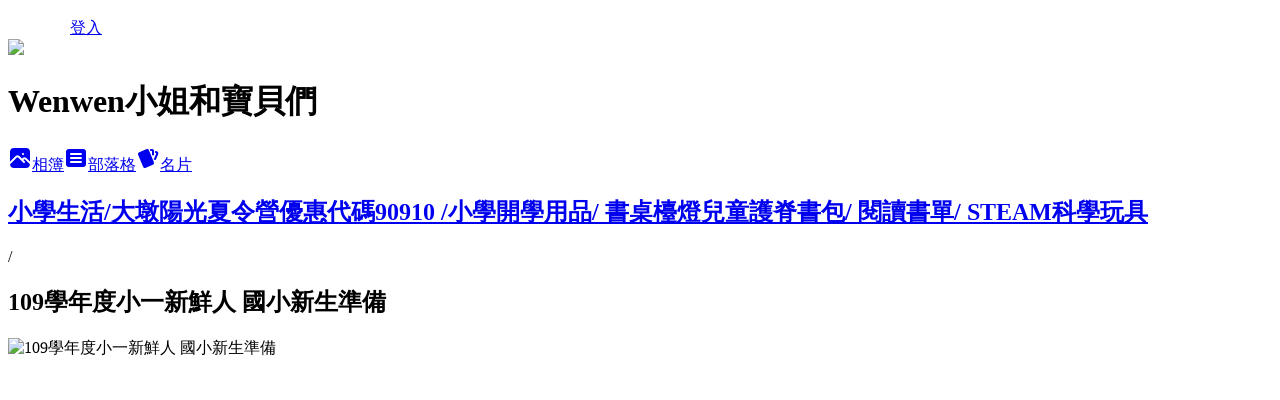

--- FILE ---
content_type: text/html; charset=utf-8
request_url: https://happymommy.pixnet.net/albums/118407437/photos/1332428072
body_size: 17479
content:
<!DOCTYPE html><html lang="zh-TW"><head><meta charSet="utf-8"/><meta name="viewport" content="width=device-width, initial-scale=1"/><link rel="preload" href="/logo_pixnet_ch.svg" as="image"/><link rel="preload" as="image" href="https://picsum.photos/seed/happymommy/1200/400"/><link rel="preload" href="https://pimg.1px.tw/happymommy/1596960627-4280606838-g.jpg" as="image"/><link rel="stylesheet" href="/main.css" data-precedence="base"/><link rel="preload" as="script" fetchPriority="low" href="https://static.1px.tw/blog-next/_next/static/chunks/94688e2baa9fea03.js"/><script src="https://static.1px.tw/blog-next/_next/static/chunks/41eaa5427c45ebcc.js" async=""></script><script src="https://static.1px.tw/blog-next/_next/static/chunks/e2c6231760bc85bd.js" async=""></script><script src="https://static.1px.tw/blog-next/_next/static/chunks/94bde6376cf279be.js" async=""></script><script src="https://static.1px.tw/blog-next/_next/static/chunks/426b9d9d938a9eb4.js" async=""></script><script src="https://static.1px.tw/blog-next/_next/static/chunks/turbopack-5021d21b4b170dda.js" async=""></script><script src="https://static.1px.tw/blog-next/_next/static/chunks/ff1a16fafef87110.js" async=""></script><script src="https://static.1px.tw/blog-next/_next/static/chunks/e308b2b9ce476a3e.js" async=""></script><script src="https://static.1px.tw/blog-next/_next/static/chunks/2bf79572a40338b7.js" async=""></script><script src="https://static.1px.tw/blog-next/_next/static/chunks/d3c6eed28c1dd8e2.js" async=""></script><script src="https://static.1px.tw/blog-next/_next/static/chunks/d4d39cfc2a072218.js" async=""></script><script src="https://static.1px.tw/blog-next/_next/static/chunks/6a5d72c05b9cd4ba.js" async=""></script><script src="https://static.1px.tw/blog-next/_next/static/chunks/8af6103cf1375f47.js" async=""></script><script src="https://static.1px.tw/blog-next/_next/static/chunks/60d08651d643cedc.js" async=""></script><script src="https://static.1px.tw/blog-next/_next/static/chunks/0c9bfd0a9436c835.js" async=""></script><script src="https://static.1px.tw/blog-next/_next/static/chunks/ed01c75076819ebd.js" async=""></script><script src="https://static.1px.tw/blog-next/_next/static/chunks/a4df8fc19a9a82e6.js" async=""></script><link rel="preload" href="https://pagead2.googlesyndication.com/pagead/js/adsbygoogle.js?client=ca-pub-7064629117391936" as="script" crossorigin=""/><title>109學年度小一新鮮人 國小新生準備 - 痞客邦</title><meta name="description" content="109學年度小一新鮮人 國小新生準備"/><meta name="google-adsense-platform-account" content="pub-2647689032095179"/><meta name="google-adsense-account" content="pub-7064629117391936"/><meta name="fb:app_id" content="101730233200171"/><link rel="canonical" href="https://happymommy.pixnet.net/blog/albums/118407437/photos/1332428072"/><meta property="og:title" content="109學年度小一新鮮人 國小新生準備 - 痞客邦"/><meta property="og:description" content="109學年度小一新鮮人 國小新生準備"/><meta property="og:url" content="https://happymommy.pixnet.net/blog/albums/118407437/photos/1332428072"/><meta property="og:image" content="https://pimg.1px.tw/happymommy/1596960627-4280606838-g.jpg"/><meta property="og:image:width" content="1200"/><meta property="og:image:height" content="630"/><meta property="og:image:alt" content="109學年度小一新鮮人 國小新生準備"/><meta property="og:type" content="article"/><meta name="twitter:card" content="summary_large_image"/><meta name="twitter:title" content="109學年度小一新鮮人 國小新生準備 - 痞客邦"/><meta name="twitter:description" content="109學年度小一新鮮人 國小新生準備"/><meta name="twitter:image" content="https://pimg.1px.tw/happymommy/1596960627-4280606838-g.jpg"/><link rel="icon" href="/favicon.ico?favicon.a62c60e0.ico" sizes="32x32" type="image/x-icon"/><script src="https://static.1px.tw/blog-next/_next/static/chunks/a6dad97d9634a72d.js" noModule=""></script></head><body><!--$--><!--/$--><!--$?--><template id="B:0"></template><!--/$--><script>requestAnimationFrame(function(){$RT=performance.now()});</script><script src="https://static.1px.tw/blog-next/_next/static/chunks/94688e2baa9fea03.js" id="_R_" async=""></script><div hidden id="S:0"><script id="pixnet-vars">
          window.PIXNET = {
            post_id: 0,
            name: "happymommy",
            user_id: 0,
            blog_id: "2597486",
            display_ads: true
          }; 
        </script><div class="relative min-h-screen"><nav class="fixed z-20 w-full bg-orange-500 text-white shadow-sm"><div id="pixnet-navbar-ad-blog_top"></div><div class="container mx-auto flex h-14 max-w-5xl items-center justify-between px-5"><a href="https://www.pixnet.net"><img src="/logo_pixnet_ch.svg" alt="PIXNET Logo"/></a><a href="/auth/authorize" class="!text-white">登入</a></div></nav><div class="container mx-auto max-w-5xl pt-[45px]"><div class="sm:px-4"><div class="bg-muted relative flex flex-col items-center justify-center gap-4 overflow-clip py-10 sm:mt-8 sm:rounded-sm"><img src="https://picsum.photos/seed/happymommy/1200/400" class="absolute inset-0 h-full w-full object-cover"/><div class="absolute inset-0 bg-black/40 backdrop-blur-sm"></div><div class="relative z-10 flex flex-col items-center justify-center gap-4 px-4"><span data-slot="avatar" class="relative flex shrink-0 overflow-hidden rounded-full size-24 shadow"><span data-slot="avatar-fallback" class="bg-muted flex size-full items-center justify-center rounded-full"></span></span><div class="text-center"><h1 class="mb-1 text-2xl font-bold text-white text-shadow-2xs">Wenwen小姐和寶貝們</h1></div><div class="flex items-center justify-center gap-3"><a href="/albums" data-slot="button" class="inline-flex items-center justify-center gap-2 whitespace-nowrap text-sm font-medium transition-all disabled:pointer-events-none disabled:opacity-50 [&amp;_svg]:pointer-events-none [&amp;_svg:not([class*=&#x27;size-&#x27;])]:size-4 shrink-0 [&amp;_svg]:shrink-0 outline-none focus-visible:border-ring focus-visible:ring-ring/50 focus-visible:ring-[3px] aria-invalid:ring-destructive/20 dark:aria-invalid:ring-destructive/40 aria-invalid:border-destructive bg-primary text-primary-foreground hover:bg-primary/90 h-9 px-4 py-2 has-[&gt;svg]:px-3 cursor-pointer rounded-full"><svg xmlns="http://www.w3.org/2000/svg" width="24" height="24" viewBox="0 0 24 24" fill="currentColor" stroke="none" class="tabler-icon tabler-icon-photo-filled "><path d="M8.813 11.612c.457 -.38 .918 -.38 1.386 .011l.108 .098l4.986 4.986l.094 .083a1 1 0 0 0 1.403 -1.403l-.083 -.094l-1.292 -1.293l.292 -.293l.106 -.095c.457 -.38 .918 -.38 1.386 .011l.108 .098l4.674 4.675a4 4 0 0 1 -3.775 3.599l-.206 .005h-12a4 4 0 0 1 -3.98 -3.603l6.687 -6.69l.106 -.095zm9.187 -9.612a4 4 0 0 1 3.995 3.8l.005 .2v9.585l-3.293 -3.292l-.15 -.137c-1.256 -1.095 -2.85 -1.097 -4.096 -.017l-.154 .14l-.307 .306l-2.293 -2.292l-.15 -.137c-1.256 -1.095 -2.85 -1.097 -4.096 -.017l-.154 .14l-5.307 5.306v-9.585a4 4 0 0 1 3.8 -3.995l.2 -.005h12zm-2.99 5l-.127 .007a1 1 0 0 0 0 1.986l.117 .007l.127 -.007a1 1 0 0 0 0 -1.986l-.117 -.007z"></path></svg>相簿</a><a href="/blog" data-slot="button" class="inline-flex items-center justify-center gap-2 whitespace-nowrap text-sm font-medium transition-all disabled:pointer-events-none disabled:opacity-50 [&amp;_svg]:pointer-events-none [&amp;_svg:not([class*=&#x27;size-&#x27;])]:size-4 shrink-0 [&amp;_svg]:shrink-0 outline-none focus-visible:border-ring focus-visible:ring-ring/50 focus-visible:ring-[3px] aria-invalid:ring-destructive/20 dark:aria-invalid:ring-destructive/40 aria-invalid:border-destructive border bg-background shadow-xs hover:bg-accent hover:text-accent-foreground dark:bg-input/30 dark:border-input dark:hover:bg-input/50 h-9 px-4 py-2 has-[&gt;svg]:px-3 cursor-pointer rounded-full"><svg xmlns="http://www.w3.org/2000/svg" width="24" height="24" viewBox="0 0 24 24" fill="currentColor" stroke="none" class="tabler-icon tabler-icon-article-filled "><path d="M19 3a3 3 0 0 1 2.995 2.824l.005 .176v12a3 3 0 0 1 -2.824 2.995l-.176 .005h-14a3 3 0 0 1 -2.995 -2.824l-.005 -.176v-12a3 3 0 0 1 2.824 -2.995l.176 -.005h14zm-2 12h-10l-.117 .007a1 1 0 0 0 0 1.986l.117 .007h10l.117 -.007a1 1 0 0 0 0 -1.986l-.117 -.007zm0 -4h-10l-.117 .007a1 1 0 0 0 0 1.986l.117 .007h10l.117 -.007a1 1 0 0 0 0 -1.986l-.117 -.007zm0 -4h-10l-.117 .007a1 1 0 0 0 0 1.986l.117 .007h10l.117 -.007a1 1 0 0 0 0 -1.986l-.117 -.007z"></path></svg>部落格</a><a href="https://www.pixnet.net/pcard/happymommy" data-slot="button" class="inline-flex items-center justify-center gap-2 whitespace-nowrap text-sm font-medium transition-all disabled:pointer-events-none disabled:opacity-50 [&amp;_svg]:pointer-events-none [&amp;_svg:not([class*=&#x27;size-&#x27;])]:size-4 shrink-0 [&amp;_svg]:shrink-0 outline-none focus-visible:border-ring focus-visible:ring-ring/50 focus-visible:ring-[3px] aria-invalid:ring-destructive/20 dark:aria-invalid:ring-destructive/40 aria-invalid:border-destructive border bg-background shadow-xs hover:bg-accent hover:text-accent-foreground dark:bg-input/30 dark:border-input dark:hover:bg-input/50 h-9 px-4 py-2 has-[&gt;svg]:px-3 cursor-pointer rounded-full"><svg xmlns="http://www.w3.org/2000/svg" width="24" height="24" viewBox="0 0 24 24" fill="currentColor" stroke="none" class="tabler-icon tabler-icon-cards-filled "><path d="M10.348 3.169l-7.15 3.113a2 2 0 0 0 -1.03 2.608l4.92 11.895a1.96 1.96 0 0 0 2.59 1.063l7.142 -3.11a2.002 2.002 0 0 0 1.036 -2.611l-4.92 -11.894a1.96 1.96 0 0 0 -2.588 -1.064z"></path><path d="M16 3a2 2 0 0 1 1.995 1.85l.005 .15v3.5a1 1 0 0 1 -1.993 .117l-.007 -.117v-3.5h-1a1 1 0 0 1 -.117 -1.993l.117 -.007h1z"></path><path d="M19.08 5.61a1 1 0 0 1 1.31 -.53c.257 .108 .505 .21 .769 .314a2 2 0 0 1 1.114 2.479l-.056 .146l-2.298 5.374a1 1 0 0 1 -1.878 -.676l.04 -.11l2.296 -5.371l-.366 -.148l-.402 -.167a1 1 0 0 1 -.53 -1.312z"></path></svg>名片</a></div></div></div></div><div class="p-4"><div class="mb-4 flex items-center gap-2"><a href="/albums/118407437" class="text-gray-400 hover:text-gray-500"><h2 class="text-lg font-bold">小學生活/大墩陽光夏令營優惠代碼90910 /小學開學用品/ 書桌檯燈兒童護脊書包/ 閱讀書單/ STEAM科學玩具</h2></a><span>/</span><h2 class="text-lg font-bold text-gray-500">109學年度小一新鮮人 國小新生準備</h2></div><div class="overflow-clip rounded-lg border"><img src="https://pimg.1px.tw/happymommy/1596960627-4280606838-g.jpg" alt="109學年度小一新鮮人 國小新生準備" class="h-auto w-full rounded-lg object-contain"/></div></div></div></div><section aria-label="Notifications alt+T" tabindex="-1" aria-live="polite" aria-relevant="additions text" aria-atomic="false"></section></div><script>$RB=[];$RV=function(a){$RT=performance.now();for(var b=0;b<a.length;b+=2){var c=a[b],e=a[b+1];null!==e.parentNode&&e.parentNode.removeChild(e);var f=c.parentNode;if(f){var g=c.previousSibling,h=0;do{if(c&&8===c.nodeType){var d=c.data;if("/$"===d||"/&"===d)if(0===h)break;else h--;else"$"!==d&&"$?"!==d&&"$~"!==d&&"$!"!==d&&"&"!==d||h++}d=c.nextSibling;f.removeChild(c);c=d}while(c);for(;e.firstChild;)f.insertBefore(e.firstChild,c);g.data="$";g._reactRetry&&requestAnimationFrame(g._reactRetry)}}a.length=0};
$RC=function(a,b){if(b=document.getElementById(b))(a=document.getElementById(a))?(a.previousSibling.data="$~",$RB.push(a,b),2===$RB.length&&("number"!==typeof $RT?requestAnimationFrame($RV.bind(null,$RB)):(a=performance.now(),setTimeout($RV.bind(null,$RB),2300>a&&2E3<a?2300-a:$RT+300-a)))):b.parentNode.removeChild(b)};$RC("B:0","S:0")</script><script>(self.__next_f=self.__next_f||[]).push([0])</script><script>self.__next_f.push([1,"1:\"$Sreact.fragment\"\n3:I[39756,[\"https://static.1px.tw/blog-next/_next/static/chunks/ff1a16fafef87110.js\",\"https://static.1px.tw/blog-next/_next/static/chunks/e308b2b9ce476a3e.js\"],\"default\"]\n4:I[53536,[\"https://static.1px.tw/blog-next/_next/static/chunks/ff1a16fafef87110.js\",\"https://static.1px.tw/blog-next/_next/static/chunks/e308b2b9ce476a3e.js\"],\"default\"]\n6:I[97367,[\"https://static.1px.tw/blog-next/_next/static/chunks/ff1a16fafef87110.js\",\"https://static.1px.tw/blog-next/_next/static/chunks/e308b2b9ce476a3e.js\"],\"OutletBoundary\"]\n8:I[97367,[\"https://static.1px.tw/blog-next/_next/static/chunks/ff1a16fafef87110.js\",\"https://static.1px.tw/blog-next/_next/static/chunks/e308b2b9ce476a3e.js\"],\"ViewportBoundary\"]\na:I[97367,[\"https://static.1px.tw/blog-next/_next/static/chunks/ff1a16fafef87110.js\",\"https://static.1px.tw/blog-next/_next/static/chunks/e308b2b9ce476a3e.js\"],\"MetadataBoundary\"]\nc:I[63491,[\"https://static.1px.tw/blog-next/_next/static/chunks/2bf79572a40338b7.js\",\"https://static.1px.tw/blog-next/_next/static/chunks/d3c6eed28c1dd8e2.js\"],\"default\"]\n"])</script><script>self.__next_f.push([1,"0:{\"P\":null,\"b\":\"Fh5CEL29DpBu-3dUnujtG\",\"c\":[\"\",\"albums\",\"118407437\",\"photos\",\"1332428072\"],\"q\":\"\",\"i\":false,\"f\":[[[\"\",{\"children\":[\"albums\",{\"children\":[[\"id\",\"118407437\",\"d\"],{\"children\":[\"photos\",{\"children\":[[\"photoId\",\"1332428072\",\"d\"],{\"children\":[\"__PAGE__\",{}]}]}]}]}]},\"$undefined\",\"$undefined\",true],[[\"$\",\"$1\",\"c\",{\"children\":[[[\"$\",\"script\",\"script-0\",{\"src\":\"https://static.1px.tw/blog-next/_next/static/chunks/d4d39cfc2a072218.js\",\"async\":true,\"nonce\":\"$undefined\"}],[\"$\",\"script\",\"script-1\",{\"src\":\"https://static.1px.tw/blog-next/_next/static/chunks/6a5d72c05b9cd4ba.js\",\"async\":true,\"nonce\":\"$undefined\"}],[\"$\",\"script\",\"script-2\",{\"src\":\"https://static.1px.tw/blog-next/_next/static/chunks/8af6103cf1375f47.js\",\"async\":true,\"nonce\":\"$undefined\"}]],\"$L2\"]}],{\"children\":[[\"$\",\"$1\",\"c\",{\"children\":[null,[\"$\",\"$L3\",null,{\"parallelRouterKey\":\"children\",\"error\":\"$undefined\",\"errorStyles\":\"$undefined\",\"errorScripts\":\"$undefined\",\"template\":[\"$\",\"$L4\",null,{}],\"templateStyles\":\"$undefined\",\"templateScripts\":\"$undefined\",\"notFound\":\"$undefined\",\"forbidden\":\"$undefined\",\"unauthorized\":\"$undefined\"}]]}],{\"children\":[[\"$\",\"$1\",\"c\",{\"children\":[null,[\"$\",\"$L3\",null,{\"parallelRouterKey\":\"children\",\"error\":\"$undefined\",\"errorStyles\":\"$undefined\",\"errorScripts\":\"$undefined\",\"template\":[\"$\",\"$L4\",null,{}],\"templateStyles\":\"$undefined\",\"templateScripts\":\"$undefined\",\"notFound\":\"$undefined\",\"forbidden\":\"$undefined\",\"unauthorized\":\"$undefined\"}]]}],{\"children\":[[\"$\",\"$1\",\"c\",{\"children\":[null,[\"$\",\"$L3\",null,{\"parallelRouterKey\":\"children\",\"error\":\"$undefined\",\"errorStyles\":\"$undefined\",\"errorScripts\":\"$undefined\",\"template\":[\"$\",\"$L4\",null,{}],\"templateStyles\":\"$undefined\",\"templateScripts\":\"$undefined\",\"notFound\":\"$undefined\",\"forbidden\":\"$undefined\",\"unauthorized\":\"$undefined\"}]]}],{\"children\":[[\"$\",\"$1\",\"c\",{\"children\":[null,[\"$\",\"$L3\",null,{\"parallelRouterKey\":\"children\",\"error\":\"$undefined\",\"errorStyles\":\"$undefined\",\"errorScripts\":\"$undefined\",\"template\":[\"$\",\"$L4\",null,{}],\"templateStyles\":\"$undefined\",\"templateScripts\":\"$undefined\",\"notFound\":\"$undefined\",\"forbidden\":\"$undefined\",\"unauthorized\":\"$undefined\"}]]}],{\"children\":[[\"$\",\"$1\",\"c\",{\"children\":[\"$L5\",[[\"$\",\"script\",\"script-0\",{\"src\":\"https://static.1px.tw/blog-next/_next/static/chunks/0c9bfd0a9436c835.js\",\"async\":true,\"nonce\":\"$undefined\"}],[\"$\",\"script\",\"script-1\",{\"src\":\"https://static.1px.tw/blog-next/_next/static/chunks/ed01c75076819ebd.js\",\"async\":true,\"nonce\":\"$undefined\"}],[\"$\",\"script\",\"script-2\",{\"src\":\"https://static.1px.tw/blog-next/_next/static/chunks/a4df8fc19a9a82e6.js\",\"async\":true,\"nonce\":\"$undefined\"}]],[\"$\",\"$L6\",null,{\"children\":\"$@7\"}]]}],{},null,false,false]},null,false,false]},null,false,false]},null,false,false]},null,false,false]},null,false,false],[\"$\",\"$1\",\"h\",{\"children\":[null,[\"$\",\"$L8\",null,{\"children\":\"$@9\"}],[\"$\",\"$La\",null,{\"children\":\"$@b\"}],null]}],false]],\"m\":\"$undefined\",\"G\":[\"$c\",[]],\"S\":false}\n"])</script><script>self.__next_f.push([1,"9:[[\"$\",\"meta\",\"0\",{\"charSet\":\"utf-8\"}],[\"$\",\"meta\",\"1\",{\"name\":\"viewport\",\"content\":\"width=device-width, initial-scale=1\"}]]\n"])</script><script>self.__next_f.push([1,"d:I[79520,[\"https://static.1px.tw/blog-next/_next/static/chunks/d4d39cfc2a072218.js\",\"https://static.1px.tw/blog-next/_next/static/chunks/6a5d72c05b9cd4ba.js\",\"https://static.1px.tw/blog-next/_next/static/chunks/8af6103cf1375f47.js\"],\"\"]\n10:I[2352,[\"https://static.1px.tw/blog-next/_next/static/chunks/d4d39cfc2a072218.js\",\"https://static.1px.tw/blog-next/_next/static/chunks/6a5d72c05b9cd4ba.js\",\"https://static.1px.tw/blog-next/_next/static/chunks/8af6103cf1375f47.js\"],\"AdultWarningModal\"]\n11:I[69182,[\"https://static.1px.tw/blog-next/_next/static/chunks/d4d39cfc2a072218.js\",\"https://static.1px.tw/blog-next/_next/static/chunks/6a5d72c05b9cd4ba.js\",\"https://static.1px.tw/blog-next/_next/static/chunks/8af6103cf1375f47.js\"],\"HydrationComplete\"]\n12:I[12985,[\"https://static.1px.tw/blog-next/_next/static/chunks/d4d39cfc2a072218.js\",\"https://static.1px.tw/blog-next/_next/static/chunks/6a5d72c05b9cd4ba.js\",\"https://static.1px.tw/blog-next/_next/static/chunks/8af6103cf1375f47.js\"],\"NuqsAdapter\"]\n13:I[82782,[\"https://static.1px.tw/blog-next/_next/static/chunks/d4d39cfc2a072218.js\",\"https://static.1px.tw/blog-next/_next/static/chunks/6a5d72c05b9cd4ba.js\",\"https://static.1px.tw/blog-next/_next/static/chunks/8af6103cf1375f47.js\"],\"RefineContext\"]\n14:I[29306,[\"https://static.1px.tw/blog-next/_next/static/chunks/d4d39cfc2a072218.js\",\"https://static.1px.tw/blog-next/_next/static/chunks/6a5d72c05b9cd4ba.js\",\"https://static.1px.tw/blog-next/_next/static/chunks/8af6103cf1375f47.js\",\"https://static.1px.tw/blog-next/_next/static/chunks/60d08651d643cedc.js\",\"https://static.1px.tw/blog-next/_next/static/chunks/d3c6eed28c1dd8e2.js\"],\"default\"]\n2:[\"$\",\"html\",null,{\"lang\":\"zh-TW\",\"children\":[[\"$\",\"$Ld\",null,{\"id\":\"google-tag-manager\",\"strategy\":\"afterInteractive\",\"children\":\"\\n(function(w,d,s,l,i){w[l]=w[l]||[];w[l].push({'gtm.start':\\nnew Date().getTime(),event:'gtm.js'});var f=d.getElementsByTagName(s)[0],\\nj=d.createElement(s),dl=l!='dataLayer'?'\u0026l='+l:'';j.async=true;j.src=\\n'https://www.googletagmanager.com/gtm.js?id='+i+dl;f.parentNode.insertBefore(j,f);\\n})(window,document,'script','dataLayer','GTM-TRLQMPKX');\\n  \"}],\"$Le\",\"$Lf\",[\"$\",\"body\",null,{\"children\":[[\"$\",\"$L10\",null,{\"display\":false}],[\"$\",\"$L11\",null,{}],[\"$\",\"$L12\",null,{\"children\":[\"$\",\"$L13\",null,{\"children\":[\"$\",\"$L3\",null,{\"parallelRouterKey\":\"children\",\"error\":\"$undefined\",\"errorStyles\":\"$undefined\",\"errorScripts\":\"$undefined\",\"template\":[\"$\",\"$L4\",null,{}],\"templateStyles\":\"$undefined\",\"templateScripts\":\"$undefined\",\"notFound\":[[\"$\",\"$L14\",null,{}],[]],\"forbidden\":\"$undefined\",\"unauthorized\":\"$undefined\"}]}]}]]}]]}]\n"])</script><script>self.__next_f.push([1,"e:null\nf:[\"$\",\"$Ld\",null,{\"async\":true,\"src\":\"https://pagead2.googlesyndication.com/pagead/js/adsbygoogle.js?client=ca-pub-7064629117391936\",\"crossOrigin\":\"anonymous\",\"strategy\":\"afterInteractive\"}]\n"])</script><script>self.__next_f.push([1,"16:I[86294,[\"https://static.1px.tw/blog-next/_next/static/chunks/d4d39cfc2a072218.js\",\"https://static.1px.tw/blog-next/_next/static/chunks/6a5d72c05b9cd4ba.js\",\"https://static.1px.tw/blog-next/_next/static/chunks/8af6103cf1375f47.js\",\"https://static.1px.tw/blog-next/_next/static/chunks/0c9bfd0a9436c835.js\",\"https://static.1px.tw/blog-next/_next/static/chunks/ed01c75076819ebd.js\",\"https://static.1px.tw/blog-next/_next/static/chunks/a4df8fc19a9a82e6.js\"],\"HeaderSection\"]\n18:I[27201,[\"https://static.1px.tw/blog-next/_next/static/chunks/ff1a16fafef87110.js\",\"https://static.1px.tw/blog-next/_next/static/chunks/e308b2b9ce476a3e.js\"],\"IconMark\"]\n:HL[\"/main.css\",\"style\"]\n"])</script><script>self.__next_f.push([1,"5:[[\"$\",\"script\",null,{\"id\":\"pixnet-vars\",\"children\":\"\\n          window.PIXNET = {\\n            post_id: 0,\\n            name: \\\"happymommy\\\",\\n            user_id: 0,\\n            blog_id: \\\"2597486\\\",\\n            display_ads: true\\n          }; \\n        \"}],[\"$\",\"link\",null,{\"rel\":\"stylesheet\",\"href\":\"/main.css\",\"precedence\":\"base\"}],[\"$\",\"div\",null,{\"className\":\"relative min-h-screen\",\"children\":[\"$L15\",[\"$\",\"div\",null,{\"className\":\"container mx-auto max-w-5xl pt-[45px]\",\"children\":[[\"$\",\"$L16\",null,{\"blog\":{\"blog_id\":\"2597486\",\"urls\":{\"blog_url\":\"https://happymommy.pixnet.net/blog\",\"album_url\":\"https://happymommy.pixnet.net/albums\",\"card_url\":\"https://www.pixnet.net/pcard/happymommy\",\"sitemap_url\":\"https://happymommy.pixnet.net/sitemap.xml\"},\"name\":\"happymommy\",\"display_name\":\"Wenwen小姐和寶貝們\",\"description\":\"♡旅遊♡美食♡生活♡育兒♡ \\n\u003c!-- Google tag (gtag.js) --\u003e\\n\u003cscript async src=\\\"https://www.googletagmanager.com/gtag/js?id=G-RZV2GX5LDS\\\"\u003e\u003c/script\u003e\\n\u003cscript\u003e\\n  window.dataLayer = window.dataLayer || [];\\n  function gtag(){dataLayer.push(arguments);}\\n  gtag('js', new Date());\\n\\n  gtag('config', 'G-RZV2GX5LDS');\\n\u003c/script\u003e\",\"visibility\":\"public\",\"freeze\":\"active\",\"default_comment_permission\":\"deny\",\"service_album\":\"enable\",\"rss_mode\":\"auto\",\"taxonomy\":{\"id\":3,\"name\":\"婚姻育兒\"},\"logo\":{\"id\":null,\"url\":\"https://s3.1px.tw/blog/common/avatar/blog_cover_light.jpg\"},\"logo_url\":\"https://s3.1px.tw/blog/common/avatar/blog_cover_light.jpg\",\"owner\":{\"sub\":\"838255082276538849\",\"display_name\":\"Wenwen小姐\",\"avatar\":\"https://pimg.1px.tw/happymommy/logo/happymommy.png\",\"login_country\":null,\"login_city\":null,\"login_at\":0,\"created_at\":1287687468,\"updated_at\":1765078473},\"socials\":{\"social_email\":null,\"social_line\":null,\"social_facebook\":null,\"social_instagram\":null,\"social_youtube\":null,\"created_at\":null,\"updated_at\":null},\"stats\":{\"views_initialized\":23492743,\"views_total\":23515483,\"views_today\":127,\"post_count\":1622,\"updated_at\":1768957210},\"marketing\":{\"keywords\":null,\"gsc_site_verification\":null,\"sitemap_verified_at\":1768897971,\"ga_account\":null,\"created_at\":1765734319,\"updated_at\":1768897971},\"watermark\":null,\"custom_domain\":null,\"hero_image\":{\"id\":1768957578,\"url\":\"https://picsum.photos/seed/happymommy/1200/400\"},\"widgets\":{\"sidebar1\":[{\"id\":8847226,\"identifier\":\"cus2168846\",\"title\":\"2023社群金點賞\",\"sort\":1,\"data\":\"\u003ciframe src=\\\"//sticker.events.pixnet.net/2023pixstarawards/?user_name=happymommy\u0026trophy_id=7\\\" frameborder=\\\"0\\\" scrolling=\\\"no\\\" width=\\\"180\\\" height=\\\"300\\\"\u003e\u003c/iframe\u003e\"},{\"id\":8847227,\"identifier\":\"cus2168837\",\"title\":\"2023社群金點賞\",\"sort\":2,\"data\":\"\u003ciframe src=\\\"//sticker.events.pixnet.net/2023pixstarawards/?user_name=happymommy\u0026trophy_id=4\\\" frameborder=\\\"0\\\" scrolling=\\\"no\\\" width=\\\"180\\\" height=\\\"300\\\"\u003e\u003c/iframe\u003e\"},{\"id\":8847228,\"identifier\":\"cus2168810\",\"title\":\"2023社群金點賞\",\"sort\":3,\"data\":\"\u003ciframe src=\\\"//sticker.events.pixnet.net/2023pixstarawards/?user_name=happymommy\u0026trophy_id=0\\\" frameborder=\\\"0\\\" scrolling=\\\"no\\\" width=\\\"180\\\" height=\\\"300\\\"\u003e\u003c/iframe\u003e\"},{\"id\":8847229,\"identifier\":\"cus2168246\",\"title\":\"2021-2022 社群金點賞\",\"sort\":4,\"data\":\"\u003ciframe src=\\\"//sticker.events.pixnet.net/2022pixstarawards/?user_name=happymommy\u0026trophy_id=8\\\" frameborder=\\\"0\\\" scrolling=\\\"no\\\" width=\\\"180\\\" height=\\\"300\\\"\u003e\u003c/iframe\u003e\"},{\"id\":8847230,\"identifier\":\"cus2168273\",\"title\":\"2021-2022 社群金點賞\",\"sort\":5,\"data\":\"\u003ciframe src=\\\"//sticker.events.pixnet.net/2022pixstarawards/?user_name=happymommy\u0026trophy_id=5\\\" frameborder=\\\"0\\\" scrolling=\\\"no\\\" width=\\\"180\\\" height=\\\"300\\\"\u003e\u003c/iframe\u003e\"},{\"id\":8847231,\"identifier\":\"cus2168297\",\"title\":\"2021-2022 社群金點賞\",\"sort\":6,\"data\":\"\u003ciframe src=\\\"//sticker.events.pixnet.net/2022pixstarawards/?user_name=happymommy\u0026trophy_id=2\\\" frameborder=\\\"0\\\" scrolling=\\\"no\\\" width=\\\"180\\\" height=\\\"300\\\"\u003e\u003c/iframe\u003e\"},{\"id\":8847232,\"identifier\":\"cus2166244\",\"title\":\"食尚玩家部落客 2026-2023\",\"sort\":7,\"data\":\"\u003ca href=\\\"https://supertaste.tvbs.com.tw/player/wenwenmommy\\\"\u003e\\n\u003cimg src=\\\"https://pic.pimg.tw/happymommy/1648713866-2707340136-g.jpg\\\"\u003e\u003c/a\u003e\\n\"},{\"id\":8847233,\"identifier\":\"cus2166344\",\"title\":\"潮way台南\",\"sort\":8,\"data\":\"\u003ciframe src=\\\"//sticker.events.pixnet.net/chill-tainan2022-KOL/?user_name=happymommy\\\" frameborder=\\\"0\\\" scrolling=\\\"no\\\" width=\\\"180\\\" height=\\\"300\\\"\u003e\u003c/iframe\u003e\"},{\"id\":8847234,\"identifier\":\"cus2165035\",\"title\":\"痞客邦 2019 社群金點賞\",\"sort\":9,\"data\":\"\u003ciframe src=\\\"//pixstar.events.pixnet.net/2019/sticker/?user=happymommy\\\" frameborder=\\\"0\\\" scrolling=\\\"no\\\" width=\\\"180\\\" height=\\\"300\\\"\u003e\u003c/iframe\u003e\"},{\"id\":8847235,\"identifier\":\"cus2096449\",\"title\":\"MamiBuy榮譽駐站部落客\",\"sort\":10,\"data\":\"\u003ca href=\\\"https://mamibuy.com.tw/home/165290\\\"\u003e\\n\\n\u003cimg src=\\\"https://tw.maminews.com/img/mmbweb/material/mamibuy_expert_2020.png\\\" border=\\\"0\\\" alt=\\\"MamiBuy 最多媽媽分享的親子平台\\\" /\u003e\"},{\"id\":8847236,\"identifier\":\"cus2165089\",\"title\":\"2020 痞客邦蛋糕嘉年華\",\"sort\":11,\"data\":\"\u003ciframe src= \\\"//2020mamacakes.events.pixnet.net/sticker/?user=happymommy\\\" frameborder=\\\"0\\\" scrolling=\\\"no\\\" width=\\\"180\\\" height=\\\"300\\\"\u003e\u003c/iframe\u003e\"},{\"id\":8847237,\"identifier\":\"cus2036737\",\"title\":\"KidsPlay親子就醬玩\",\"sort\":12,\"data\":\"\u003ca href=\\\"http://www.kidsplay.com.tw/author/38-Wenwen%E5%B0%8F%E5%A7%90%E5%92%8C%E5%AF%B6%E8%B2%9D%E5%80%91/\\\"\u003e\u003cimg src=\\\"http://www.kidsplay.com.tw/assets/uploads/files/sticker/kidsplay_sticker02.png\\\" border=\\\"0\\\" alt=\\\" KidsPlay親子就醬玩\\\" /\u003e\u003c/a\u003e\"},{\"id\":8847238,\"identifier\":\"cus2111681\",\"title\":\"按讚追蹤~好玩不漏接\",\"sort\":13,\"data\":\"\u003cdiv id=\\\"fb-root\\\"\u003e\u003c/div\u003e\\n\u003cscript\u003e(function(d, s, id) {\\n  var js, fjs = d.getElementsByTagName(s)[0];\\n  if (d.getElementById(id)) return;\\n  js = d.createElement(s); js.id = id;\\n  js.src = \\\"//connect.facebook.net/zh_TW/sdk.js#xfbml=1\u0026version=v2.5\\\";\\n  fjs.parentNode.insertBefore(js, fjs);\\n}(document, 'script', 'facebook-jssdk'));\u003c/script\u003e\\n\\n\u003cdiv class=\\\"fb-page\\\" data-href=\\\"https://www.facebook.com/wenwenmommy\\\" data-small-header=\\\"false\\\" data-adapt-container-width=\\\"true\\\" data-hide-cover=\\\"false\\\" data-show-facepile=\\\"false\\\" data-show-posts=\\\"true\\\"\u003e\u003cdiv class=\\\"fb-xfbml-parse-ignore\\\"\u003e\u003cblockquote cite=\\\"https://www.facebook.com/wenwenmommy\\\"\u003e\u003ca href=\\\"https://www.facebook.com/wenwenmommy\\\"\u003eWenwen小姐和寶貝們\u003c/a\u003e\u003c/blockquote\u003e\u003c/div\u003e\u003c/div\u003e\"},{\"id\":8847239,\"identifier\":\"cus2162007\",\"title\":\"痞寶貝親子LOVE園\",\"sort\":14,\"data\":\"\u003ca href=\\\"https://streamtopic.pixnet.net/846/posts\\\"\u003e\\n\u003cimg src=\\\"https://pic.pimg.tw/pixnetmama/1510905034-531301628.png\\\" border=\\\"0\\\" alt=\\\"痞寶貝親子邦邦\\\" /\u003e\"},{\"id\":8847240,\"identifier\":\"cus2164788\",\"title\":\"全台最強火鍋評比\",\"sort\":15,\"data\":\"\u003ciframe src=\\\"//2019hotpot.events.pixnet.net/sticker/?user=happymommy\\\" frameborder=\\\"0\\\" scrolling=\\\"no\\\" width=\\\"180\\\" height=\\\"300\\\"\u003e\u003c/iframe\u003e\"},{\"id\":8847241,\"identifier\":\"cus2165988\",\"title\":\"生活優惠\",\"sort\":16,\"data\":\"\u003cscript type=\\\"text/javascript\\\"\u003e\\ncv_ad_options = {\\n  ad_slot_id: \\\"91e88bc9173a3e617028bbcaa7a2cbd8\\\",\\n  ad_width: \\\"160\\\",\\n  ad_height: \\\"600\\\",\\n  mode: \\\"production\\\"\\n};\\n\u003c/script\u003e\u003cscript text=\\\"text/javascript\\\" src=\\\"//cdn.adotone.com/adslots/va.ads.js\\\"\u003e\u003c/script\u003e\"},{\"id\":8847242,\"identifier\":\"pixHotArticle\",\"title\":\"熱門文章\",\"sort\":17,\"data\":[{\"id\":\"7094933738\",\"title\":\"♥ 京阪神親子五日遊-Day2-神戶六甲山滑雪場 堆雪人滑雪盆 阪急/阪神滑雪套票好划算 (2017-2018滑雪套票資訊更新)\",\"featured\":{\"id\":null,\"url\":\"https://pimg.1px.tw/happymommy/1358103678-3104429971.jpg\"},\"tags\":[],\"published_at\":1358342211,\"post_url\":\"https://happymommy.pixnet.net/blog/posts/7094933738\",\"stats\":{\"post_id\":\"7094933738\",\"views\":46305,\"views_today\":2,\"likes\":22,\"link_clicks\":0,\"comments\":0,\"replies\":0,\"created_at\":0,\"updated_at\":1768924607}},{\"id\":\"7103688182\",\"title\":\"❤2022油飯禮盒彌月試吃資訊【28家彌月油飯試吃申請】彌月油飯優惠價/免費試吃懶人包(持續更新)\",\"featured\":{\"id\":null,\"url\":\"https://pimg.1px.tw/happymommy/1588780438-3472235663.jpg\"},\"tags\":[],\"published_at\":1638101093,\"post_url\":\"https://happymommy.pixnet.net/blog/posts/7103688182\",\"stats\":{\"post_id\":\"7103688182\",\"views\":462530,\"views_today\":1,\"likes\":168,\"link_clicks\":0,\"comments\":5,\"replies\":0,\"created_at\":0,\"updated_at\":1768861822}},{\"id\":\"7104171656\",\"title\":\"❤60家彌月蛋糕/彌月禮盒試吃-2024更新彌月試吃懶人包 (免費試吃/優惠價試吃/懷孕不限周數彌月試吃)\",\"featured\":{\"id\":null,\"url\":\"https://pimg.1px.tw/happymommy/1710261675-1520065190-g.jpg\"},\"tags\":[],\"published_at\":1706805780,\"post_url\":\"https://happymommy.pixnet.net/blog/posts/7104171656\",\"stats\":{\"post_id\":\"7104171656\",\"views\":1265445,\"views_today\":2,\"likes\":467,\"link_clicks\":0,\"comments\":27,\"replies\":0,\"created_at\":0,\"updated_at\":1768924581}},{\"id\":\"7106664786\",\"title\":\"❤小學營養午餐餐盒及餐具,便當袋選擇重點(從小一新鮮人~小五的經驗補充)\",\"featured\":{\"id\":null,\"url\":\"https://pimg.1px.tw/happymommy/1434223768-3746486712.jpg\"},\"tags\":[],\"published_at\":1569322001,\"post_url\":\"https://happymommy.pixnet.net/blog/posts/7106664786\",\"stats\":{\"post_id\":\"7106664786\",\"views\":209910,\"views_today\":3,\"likes\":39,\"link_clicks\":0,\"comments\":6,\"replies\":0,\"created_at\":0,\"updated_at\":1768924605}},{\"id\":\"7111937303\",\"title\":\"♥ 動物園出現超大恐龍和隕石-還有大象林旺爺爺~台北市立動物園教育中心-恐龍探索館-銅板價的恐龍展\",\"featured\":{\"id\":null,\"url\":\"https://pimg.1px.tw/happymommy/1441134193-731142073.jpg\"},\"tags\":[],\"published_at\":1441047422,\"post_url\":\"https://happymommy.pixnet.net/blog/posts/7111937303\",\"stats\":{\"post_id\":\"7111937303\",\"views\":20708,\"views_today\":1,\"likes\":54,\"link_clicks\":0,\"comments\":1,\"replies\":0,\"created_at\":0,\"updated_at\":1768861909}},{\"id\":\"7116663417\",\"title\":\"♥小孩搭飛機必備法寶~不出動3C 小小孩出門防無聊安撫玩具~搭火車 地鐵 餐廳都適用.實戰經驗分享~\",\"featured\":{\"id\":null,\"url\":\"https://pimg.1px.tw/happymommy/1425760805-4054346.jpg\"},\"tags\":[],\"published_at\":1483518827,\"post_url\":\"https://happymommy.pixnet.net/blog/posts/7116663417\",\"stats\":{\"post_id\":\"7116663417\",\"views\":21686,\"views_today\":2,\"likes\":0,\"link_clicks\":0,\"comments\":1,\"replies\":0,\"created_at\":0,\"updated_at\":1768957515}},{\"id\":\"7117640414\",\"title\":\"❤搭捷運玩公園! 超過40座大台北特色公園及遊戲場-親子出遊免費戶外景點-台北親子好去處\",\"featured\":{\"id\":null,\"url\":\"https://pimg.1px.tw/happymommy/1516243008-41530673.jpg\"},\"tags\":[],\"published_at\":1677635280,\"post_url\":\"https://happymommy.pixnet.net/blog/posts/7117640414\",\"stats\":{\"post_id\":\"7117640414\",\"views\":250404,\"views_today\":1,\"likes\":1497,\"link_clicks\":0,\"comments\":4,\"replies\":0,\"created_at\":0,\"updated_at\":1768862011}},{\"id\":\"7118641612\",\"title\":\"❤【台鐵自強號親子車廂】2024最新班次\u0026訂票方式~哺乳室,親子互動區,用餐遊戲桌~讓爸媽感動❤寶貝開心的火車旅行。夢幻的親子車廂\",\"featured\":{\"id\":null,\"url\":\"https://pimg.1px.tw/happymommy/1657802539-3907547336-g.jpg\"},\"tags\":[],\"published_at\":1705210257,\"post_url\":\"https://happymommy.pixnet.net/blog/posts/7118641612\",\"stats\":{\"post_id\":\"7118641612\",\"views\":486848,\"views_today\":11,\"likes\":3716,\"link_clicks\":0,\"comments\":24,\"replies\":0,\"created_at\":0,\"updated_at\":1768957529}},{\"id\":\"7119083975\",\"title\":\"❤2025啟德吊車展開放參觀日【新竹啟德機械起重工程】免預約，免門票，大小車迷的夢想工程車世界~新竹寶山鄉\",\"featured\":{\"id\":null,\"url\":\"https://pimg.1px.tw/happymommy/1759049899-3054456643-g.jpg\"},\"tags\":[{\"id\":87541,\"name\":\"啟德吊車展\"},{\"id\":87542,\"name\":\"啟德吊車\"},{\"id\":87543,\"name\":\"啟德重機械\"},{\"id\":87544,\"name\":\"啟德機械起重工程\"},{\"id\":87545,\"name\":\"啟德巨無霸吊車\"},{\"id\":87546,\"name\":\"啟德\"},{\"id\":87547,\"name\":\"啟德起重機\"},{\"id\":87548,\"name\":\"啟德白宮總部\"}],\"published_at\":1759049966,\"post_url\":\"https://happymommy.pixnet.net/blog/posts/7119083975\",\"stats\":{\"post_id\":\"7119083975\",\"views\":258691,\"views_today\":11,\"likes\":16915,\"link_clicks\":0,\"comments\":10,\"replies\":0,\"created_at\":0,\"updated_at\":1768924548}},{\"id\":\"7119360320\",\"title\":\"❤免費室內景點【台灣高鐵探索館】體驗高鐵駕駛/各國火車模型/動態鐵道模型/專人導覽~預約注意事項~桃園高鐵站/華泰名品城、Xpark附近景點/\",\"featured\":{\"id\":null,\"url\":\"https://pimg.1px.tw/happymommy/1551560714-3326919035.jpg\"},\"tags\":[],\"published_at\":1728108503,\"post_url\":\"https://happymommy.pixnet.net/blog/posts/7119360320\",\"stats\":{\"post_id\":\"7119360320\",\"views\":28927,\"views_today\":8,\"likes\":291,\"link_clicks\":0,\"comments\":0,\"replies\":0,\"created_at\":0,\"updated_at\":1768924556}}]},{\"id\":8847243,\"identifier\":\"pixMyPlace\",\"title\":\"Wenwen的資訊\",\"sort\":18,\"data\":null},{\"id\":8847244,\"identifier\":\"pixGoogleAdsense1\",\"title\":\"pixGoogleAdsense1\",\"sort\":19,\"data\":{\"account_id\":\"pub-7064629117391936\",\"client_id\":\"ca-pub-7064629117391936\"}},{\"id\":8847245,\"identifier\":\"pixArchive\",\"title\":\"文章精選\",\"sort\":20,\"data\":null},{\"id\":8847246,\"identifier\":\"pixSearch\",\"title\":\"文章搜尋\",\"sort\":21,\"data\":null},{\"id\":8847247,\"identifier\":\"pixCategory\",\"title\":\"文章分類\",\"sort\":22,\"data\":[{\"type\":\"folder\",\"id\":null,\"name\":\"國內親子遊/ 親子飯店 /親子景點趴趴走\",\"children\":[{\"type\":\"category\",\"id\":\"7003459881\",\"name\":\"室內遊樂場/親子館遛小孩\",\"post_count\":52,\"url\":\"\",\"sort\":0},{\"type\":\"category\",\"id\":\"7002951867\",\"name\":\"快樂親子趴趴走\",\"post_count\":468,\"url\":\"\",\"sort\":0},{\"type\":\"category\",\"id\":\"7003459879\",\"name\":\"特色公園遊戲場遛小孩\",\"post_count\":69,\"url\":\"\",\"sort\":1},{\"type\":\"category\",\"id\":\"7003267350\",\"name\":\"展覽 展演 藝文活動\",\"post_count\":125,\"url\":\"\",\"sort\":2},{\"type\":\"category\",\"id\":\"7003337628\",\"name\":\"偶爾睡外面 親子露營\",\"post_count\":12,\"url\":\"\",\"sort\":3},{\"type\":\"category\",\"id\":\"7002965088\",\"name\":\"小鐵道迷日記\",\"post_count\":32,\"url\":\"\",\"sort\":4}],\"url\":\"\",\"sort\":2},{\"type\":\"folder\",\"id\":null,\"name\":\"國外親子旅遊/親子海外自由行\",\"children\":[{\"type\":\"category\",\"id\":\"7003452422\",\"name\":\"菲律賓親子遊學心得\",\"post_count\":2,\"url\":\"\",\"sort\":0},{\"type\":\"category\",\"id\":\"7003479363\",\"name\":\"新加坡親子自由行七日\",\"post_count\":1,\"url\":\"\",\"sort\":0},{\"type\":\"category\",\"id\":\"7002645833\",\"name\":\"日本關西親子自由行\",\"post_count\":21,\"url\":\"\",\"sort\":0},{\"type\":\"category\",\"id\":\"7003382856\",\"name\":\"東京親子自由行\",\"post_count\":17,\"url\":\"\",\"sort\":1},{\"type\":\"category\",\"id\":\"7003428512\",\"name\":\"韓國 大邱首爾親子遊\",\"post_count\":4,\"url\":\"\",\"sort\":2},{\"type\":\"category\",\"id\":\"7003382850\",\"name\":\"香港親子自由行\",\"post_count\":16,\"url\":\"\",\"sort\":3},{\"type\":\"category\",\"id\":\"7003414171\",\"name\":\"澳門親子自由行\",\"post_count\":0,\"url\":\"\",\"sort\":4},{\"type\":\"category\",\"id\":\"7003382859\",\"name\":\"其他\",\"post_count\":5,\"url\":\"\",\"sort\":5}],\"url\":\"\",\"sort\":3},{\"type\":\"folder\",\"id\":null,\"name\":\"美味食記/ 親子餐廳\",\"children\":[{\"type\":\"category\",\"id\":\"7001669823\",\"name\":\"美味食記\",\"post_count\":209,\"url\":\"\",\"sort\":0}],\"url\":\"\",\"sort\":4},{\"type\":\"folder\",\"id\":null,\"name\":\"小學生學習用品 閱讀書單 國小冬夏令營推薦\",\"children\":[{\"type\":\"category\",\"id\":\"7003457629\",\"name\":\"寒假冬令營/暑假夏令營紀錄\",\"post_count\":14,\"url\":\"\",\"sort\":0},{\"type\":\"category\",\"id\":\"7003457635\",\"name\":\"小學生用品/線上學習/網路APP\",\"post_count\":34,\"url\":\"\",\"sort\":0},{\"type\":\"category\",\"id\":\"7003457623\",\"name\":\"小學低年級閱讀/ 橋梁書\",\"post_count\":7,\"url\":\"\",\"sort\":1},{\"type\":\"category\",\"id\":\"7003457626\",\"name\":\"小學中高年級閱讀書單\",\"post_count\":11,\"url\":\"\",\"sort\":2},{\"type\":\"category\",\"id\":\"7002894934\",\"name\":\"科學玩具親子DIY / 居家防疫動手做\",\"post_count\":39,\"url\":\"\",\"sort\":3}],\"url\":\"\",\"sort\":5},{\"type\":\"folder\",\"id\":null,\"name\":\"懷孕 育嬰 育兒 教養\",\"children\":[{\"type\":\"category\",\"id\":\"7003328508\",\"name\":\"懷孕 坐月子~滿月\",\"post_count\":53,\"url\":\"\",\"sort\":0},{\"type\":\"category\",\"id\":\"7003061245\",\"name\":\"育嬰用品 \",\"post_count\":54,\"url\":\"\",\"sort\":0},{\"type\":\"category\",\"id\":\"7003337586\",\"name\":\"育兒用品 (2歲以上)\",\"post_count\":41,\"url\":\"\",\"sort\":1},{\"type\":\"category\",\"id\":\"7002863285\",\"name\":\"親子共讀 寶寶閱讀書單\",\"post_count\":26,\"url\":\"\",\"sort\":2}],\"url\":\"\",\"sort\":6},{\"type\":\"folder\",\"id\":null,\"name\":\"居家生活 食譜料理 好康分享\",\"children\":[{\"type\":\"category\",\"id\":\"7003480371\",\"name\":\"學習/進修\",\"post_count\":1,\"url\":\"\",\"sort\":0},{\"type\":\"category\",\"id\":\"7003337592\",\"name\":\"料理食譜 / 廚房家電 /鍋具餐具\",\"post_count\":58,\"url\":\"\",\"sort\":0},{\"type\":\"category\",\"id\":\"7003465392\",\"name\":\"成長紀錄 / 親子攝影 / 全家福拍攝\",\"post_count\":6,\"url\":\"\",\"sort\":0},{\"type\":\"category\",\"id\":\"7003337598\",\"name\":\"年節伴手禮/ 保健食品 / 營養補給品\",\"post_count\":37,\"url\":\"\",\"sort\":1},{\"type\":\"category\",\"id\":\"7003337595\",\"name\":\"生活用品 居家清潔 收納整理 家電用品\",\"post_count\":73,\"url\":\"\",\"sort\":2},{\"type\":\"category\",\"id\":\"7003337607\",\"name\":\"美髮美妝保養 / 穿搭配件\",\"post_count\":29,\"url\":\"\",\"sort\":3},{\"type\":\"category\",\"id\":\"7003337622\",\"name\":\"理財 信用卡 數位帳戶 保險\",\"post_count\":12,\"url\":\"\",\"sort\":4},{\"type\":\"category\",\"id\":\"7003458650\",\"name\":\"居家 賞屋 購屋 裝潢\",\"post_count\":4,\"url\":\"\",\"sort\":5}],\"url\":\"\",\"sort\":7},{\"type\":\"folder\",\"id\":null,\"name\":\"東尼弟弟生活小記錄\",\"children\":[{\"type\":\"category\",\"id\":\"7003321545\",\"name\":\"東尼弟弟生活小記錄\",\"post_count\":12,\"url\":\"\",\"sort\":0}],\"url\":\"\",\"sort\":8},{\"type\":\"folder\",\"id\":null,\"name\":\"慶哥哥生活小紀錄\",\"children\":[{\"type\":\"category\",\"id\":\"7002936110\",\"name\":\"慶哥小紀錄\",\"post_count\":34,\"url\":\"\",\"sort\":0},{\"type\":\"category\",\"id\":\"7003337619\",\"name\":\"幼兒園生活\",\"post_count\":12,\"url\":\"\",\"sort\":0},{\"type\":\"category\",\"id\":\"7003457632\",\"name\":\"低音提琴/弦樂團/青少年管弦樂團\",\"post_count\":0,\"url\":\"\",\"sort\":1},{\"type\":\"category\",\"id\":\"7003379238\",\"name\":\"Pushbike滑步車與單車\",\"post_count\":31,\"url\":\"\",\"sort\":2}],\"url\":\"\",\"sort\":9}]},{\"id\":8847248,\"identifier\":\"pixLatestArticle\",\"title\":\"最新文章\",\"sort\":23,\"data\":[{\"id\":\"7122594843\",\"title\":\"❤宜蘭羅東親子住宿推薦【村却國際溫泉酒店】帶孩子睡在星星裡，在雲端泡溫泉，飽覽百萬夜景，早餐吃到下午12點半，還有啤酒暢飲~車站走路只要五分鐘。\",\"featured\":{\"id\":null,\"url\":\"https://pimg.1px.tw/happymommy/1743035143-3093567282-g.jpg\"},\"tags\":[{\"id\":15496,\"name\":\"宜蘭親子飯店\"},{\"id\":15498,\"name\":\"村却國際溫泉酒店\"},{\"id\":86244,\"name\":\"村卻溫泉酒店\"},{\"id\":86245,\"name\":\"宜蘭度假飯店\"},{\"id\":86246,\"name\":\"宜蘭五星級飯店\"},{\"id\":86247,\"name\":\"宜蘭溫泉酒店推薦\"},{\"id\":87561,\"name\":\"羅東親子住宿\"},{\"id\":87562,\"name\":\"村却溫泉酒店\"},{\"id\":87563,\"name\":\"宜蘭溫泉酒店\"},{\"id\":87564,\"name\":\"宜蘭春節飯店\"},{\"id\":87565,\"name\":\"村却國際溫泉酒店優惠\"},{\"id\":87566,\"name\":\"村却國際溫泉酒店團購\"},{\"id\":87567,\"name\":\"村卻一泊二食\"},{\"id\":87568,\"name\":\"村卻\"},{\"id\":87569,\"name\":\"村却\"},{\"id\":87570,\"name\":\"星隅客房\"},{\"id\":87571,\"name\":\"百萬夜景\"}],\"published_at\":1768197600,\"post_url\":\"https://happymommy.pixnet.net/blog/posts/7122594843\",\"stats\":{\"post_id\":\"7122594843\",\"views\":1693,\"views_today\":2,\"likes\":0,\"link_clicks\":0,\"comments\":1,\"replies\":0,\"created_at\":0,\"updated_at\":1768957526}},{\"id\":\"7119779260\",\"title\":\"2026大墩陽光冬夏令營9折優惠碼:90910。 全台營隊都有折扣! 好口碑國小營隊推薦~大墩陽光國小夏令營開始報名，還有高中學習歷程營隊，暑假寒假一起玩中學!\",\"featured\":{\"id\":null,\"url\":\"https://pimg.1px.tw/happymommy/1702256981-196140455-g.jpg\"},\"tags\":[{\"id\":14701,\"name\":\"學習歷程\"},{\"id\":65650,\"name\":\"冬令營\"},{\"id\":65651,\"name\":\"夏令營\"},{\"id\":65652,\"name\":\"國小營隊\"},{\"id\":65653,\"name\":\"寒假營隊\"}],\"published_at\":1767854339,\"post_url\":\"https://happymommy.pixnet.net/blog/posts/7119779260\",\"stats\":{\"post_id\":\"7119779260\",\"views\":7764,\"views_today\":1,\"likes\":65,\"link_clicks\":0,\"comments\":9,\"replies\":0,\"created_at\":0,\"updated_at\":1768862086}},{\"id\":\"848824551120276544\",\"title\":\"超前部署明星國中還是考私中? 翰林雲端學院限時折扣，國高中課程、國小考私中課程 8折優惠!\",\"featured\":{\"id\":null,\"url\":\"https://pimg.1px.tw/blog/happymommy/album/118414220/848825646936696525.jpg\"},\"tags\":[{\"id\":65749,\"name\":\"私中\"},{\"id\":65750,\"name\":\"考私中\"},{\"id\":65751,\"name\":\"雲端課程\"},{\"id\":65752,\"name\":\"翰林雲端\"},{\"id\":65753,\"name\":\"補教名師\"},{\"id\":65754,\"name\":\"私中數學\"},{\"id\":65755,\"name\":\"生私中英文\"},{\"id\":65756,\"name\":\"明星國中\"}],\"published_at\":1767598430,\"post_url\":\"https://happymommy.pixnet.net/blog/posts/848824551120276544\",\"stats\":{\"post_id\":\"848824551120276544\",\"views\":7,\"views_today\":1,\"likes\":0,\"link_clicks\":0,\"comments\":0,\"replies\":0,\"created_at\":1767609038,\"updated_at\":1768872239}},{\"id\":\"7122748896\",\"title\":\"❤Sudio黑五購物節折扣最高 6 折【Sudio K2 Pro耳罩式耳機】外型時尚又有實力:複合式主動降噪、AAC 高音質、五麥克風通話、長達 65 小時續航，藍牙/有線耳罩式耳機分享\",\"featured\":{\"id\":null,\"url\":\"https://pimg.1px.tw/happymommy/1763536129-2858870940-g.jpg\"},\"tags\":[],\"published_at\":1763547622,\"post_url\":\"https://happymommy.pixnet.net/blog/posts/7122748896\",\"stats\":{\"post_id\":\"7122748896\",\"views\":187,\"views_today\":0,\"likes\":0,\"link_clicks\":0,\"comments\":0,\"replies\":0,\"created_at\":0,\"updated_at\":1768862263}},{\"id\":\"7122739920\",\"title\":\"新北親子遊記~12米卡皮巴拉! 呆在碧潭的水豚君~新店碧潭水上巨型裝置療癒登場！ 免門票景點，搭捷運就到!\",\"featured\":{\"id\":null,\"url\":\"https://pimg.1px.tw/happymommy/1762178870-1627752423-g.jpg\"},\"tags\":[{\"id\":18806,\"name\":\"新北親子景點\"},{\"id\":22861,\"name\":\"碧潭\"},{\"id\":22862,\"name\":\"水豚君\"},{\"id\":29648,\"name\":\"新北景點\"},{\"id\":87050,\"name\":\"新店景點\"},{\"id\":87511,\"name\":\"碧潭活動\"},{\"id\":87512,\"name\":\"卡皮巴拉\"},{\"id\":87513,\"name\":\"呆在碧潭の水豚君\"},{\"id\":87514,\"name\":\"KAPIBARASAN\"}],\"published_at\":1762182649,\"post_url\":\"https://happymommy.pixnet.net/blog/posts/7122739920\",\"stats\":{\"post_id\":\"7122739920\",\"views\":523,\"views_today\":1,\"likes\":0,\"link_clicks\":0,\"comments\":0,\"replies\":0,\"created_at\":0,\"updated_at\":1768862262}},{\"id\":\"7122737367\",\"title\":\"2026國小冬令營優惠【百科科教北海營隊】20多年兒童營隊經驗~爸媽安心。小孩開心~ 五天四夜、三天兩夜、兩天一夜，大台北國小過夜營隊推薦\",\"featured\":{\"id\":null,\"url\":\"https://pimg.1px.tw/happymommy/1747043494-3779583043-g.jpg\"},\"tags\":[{\"id\":65650,\"name\":\"冬令營\"},{\"id\":65652,\"name\":\"國小營隊\"},{\"id\":87515,\"name\":\"北海營隊\"},{\"id\":87516,\"name\":\"大台北冬令營\"},{\"id\":87517,\"name\":\"2026冬令營\"},{\"id\":87518,\"name\":\"2026寒假\"},{\"id\":87519,\"name\":\"2026寒假營隊\"},{\"id\":87520,\"name\":\"過夜營隊\"},{\"id\":87521,\"name\":\"馬術營\"},{\"id\":87522,\"name\":\"挑戰營\"},{\"id\":87523,\"name\":\"寒假活動\"}],\"published_at\":1761809302,\"post_url\":\"https://happymommy.pixnet.net/blog/posts/7122737367\",\"stats\":{\"post_id\":\"7122737367\",\"views\":232,\"views_today\":1,\"likes\":0,\"link_clicks\":0,\"comments\":0,\"replies\":0,\"created_at\":0,\"updated_at\":1768924562}},{\"id\":\"7119179438\",\"title\":\"❤日本木育玩具好玩又療癒，不限年齡親子共玩的免費室內景點~大台北雨天備案/親子好去處\",\"featured\":{\"id\":null,\"url\":\"https://pimg.1px.tw/happymommy/1545738740-2579505045.jpg\"},\"tags\":[],\"published_at\":1760949795,\"post_url\":\"https://happymommy.pixnet.net/blog/posts/7119179438\",\"stats\":{\"post_id\":\"7119179438\",\"views\":36733,\"views_today\":11,\"likes\":563,\"link_clicks\":0,\"comments\":4,\"replies\":0,\"created_at\":0,\"updated_at\":1768862062}},{\"id\":\"7121511460\",\"title\":\"❤全台最美星巴克是哪家? 紅磚巴洛克建築風格，有導覽服務的星巴克特色門市/典藏門市~配合星巴克咖啡買一送一/好友分享(大稻埕景點)\",\"featured\":{\"id\":null,\"url\":\"https://pimg.1px.tw/happymommy/1659341979-3032297981-g.jpg\"},\"tags\":[],\"published_at\":1759863626,\"post_url\":\"https://happymommy.pixnet.net/blog/posts/7121511460\",\"stats\":{\"post_id\":\"7121511460\",\"views\":992,\"views_today\":2,\"likes\":183,\"link_clicks\":0,\"comments\":3,\"replies\":0,\"created_at\":0,\"updated_at\":1768862185}},{\"id\":\"7122714528\",\"title\":\"新竹科學園區-台積創新館親子導覽-免費預約制，科技互動、VR體驗，深度認識台積電！新竹寶山周邊景點/新竹室內景點\",\"featured\":{\"id\":null,\"url\":\"https://pimg.1px.tw/happymommy/1759161624-573003686-g.jpg\"},\"tags\":[],\"published_at\":1759158254,\"post_url\":\"https://happymommy.pixnet.net/blog/posts/7122714528\",\"stats\":{\"post_id\":\"7122714528\",\"views\":8564,\"views_today\":13,\"likes\":0,\"link_clicks\":0,\"comments\":0,\"replies\":0,\"created_at\":0,\"updated_at\":1768924537}},{\"id\":\"7119083975\",\"title\":\"❤2025啟德吊車展開放參觀日【新竹啟德機械起重工程】免預約，免門票，大小車迷的夢想工程車世界~新竹寶山鄉\",\"featured\":{\"id\":null,\"url\":\"https://pimg.1px.tw/happymommy/1759049899-3054456643-g.jpg\"},\"tags\":[{\"id\":87541,\"name\":\"啟德吊車展\"},{\"id\":87542,\"name\":\"啟德吊車\"},{\"id\":87543,\"name\":\"啟德重機械\"},{\"id\":87544,\"name\":\"啟德機械起重工程\"},{\"id\":87545,\"name\":\"啟德巨無霸吊車\"},{\"id\":87546,\"name\":\"啟德\"},{\"id\":87547,\"name\":\"啟德起重機\"},{\"id\":87548,\"name\":\"啟德白宮總部\"}],\"published_at\":1759049966,\"post_url\":\"https://happymommy.pixnet.net/blog/posts/7119083975\",\"stats\":{\"post_id\":\"7119083975\",\"views\":258691,\"views_today\":11,\"likes\":16915,\"link_clicks\":0,\"comments\":10,\"replies\":0,\"created_at\":0,\"updated_at\":1768924548}}]},{\"id\":8847249,\"identifier\":\"cus2165757\",\"title\":\"kkday\",\"sort\":24,\"data\":\"\u003cscript type='text/javascript'\u003e var kkdayad = kkdayad || {}; var kkdayLang = 'zh-tw'; kkdayad.coll = kkdayad.coll || []; kkdayad.coll.push({ id: 'div-gpt-ad-1608742546996-03', kkdayStyleId: '03', category: '2', prodOids: [114102,114285,114590], areaUrl: '', kkdayCid: '10822', kkdayLang: 'zh-tw', kkdayCurrency: 'TWD', kkdayArea: 'A01-001-00001', ud1: 'kkday', ud2: 'blog' }); (function() { var affiScript = document.getElementById('kkday-affi-js'); if(typeof(affiScript) === 'undefined' || affiScript === null) { var kkdayjs = document.createElement('script'); kkdayjs.id = 'kkday-affi-js'; kkdayjs.type = 'text/javascript'; kkdayjs.async = true; kkdayjs.src = 'https://www.kkday.com/assets/js/kkday-affi.js'; (document.getElementsByTagName('head')[0] || document.getElementsByTagName('body')[0]).appendChild(kkdayjs); } })();\u003c/script\u003e\u003cdiv id='div-gpt-ad-1608742546996-03'\u003e\u003c/div\u003e\"},{\"id\":8847251,\"identifier\":\"cus2004809\",\"title\":\"宜蘭必訪行程\",\"sort\":26,\"data\":\"\u003cscript type='text/javascript'\u003e var kkdayad = kkdayad || {}; var kkdayLang = 'zh-tw'; kkdayad.coll = kkdayad.coll || []; kkdayad.coll.push({ id: 'div-gpt-ad-1600880489761-06', kkdayStyleId: '06', category: '2', prodOids: [103322,103143], areaUrl: '', kkdayCid: '10822', kkdayLang: 'zh-tw', kkdayCurrency: 'TWD', kkdayArea: 'A01-001-00017', ud1: '0924', ud2: 'MAMI' }); (function() { var affiScript = document.getElementById('kkday-affi-js'); if(typeof(affiScript) === 'undefined' || affiScript === null) { var kkdayjs = document.createElement('script'); kkdayjs.id = 'kkday-affi-js'; kkdayjs.type = 'text/javascript'; kkdayjs.async = true; kkdayjs.src = 'https://www.kkday.com/assets/js/kkday-affi.js'; (document.getElementsByTagName('head')[0] || document.getElementsByTagName('body')[0]).appendChild(kkdayjs); } })();\u003c/script\u003e\u003cdiv id='div-gpt-ad-1600880489761-06'\u003e\u003c/div\u003e\"},{\"id\":8847253,\"identifier\":\"cus2140211\",\"title\":\"小慶長大囉!\",\"sort\":28,\"data\":\"\u003ca href=\\\"http://lilypie.com/\\\"\u003e\u003cimg src=\\\"http://lbym.lilypie.com/UfVWp8.png\\\" width=\\\"200\\\" height=\\\"80\\\" border=\\\"0\\\" alt=\\\"Lilypie Kids Birthday tickers\\\" /\u003e\u003c/a\u003e\"},{\"id\":8847255,\"identifier\":\"pixHits\",\"title\":\"參觀人氣\",\"sort\":30,\"data\":null},{\"id\":8847256,\"identifier\":\"cus2140208\",\"title\":\"東尼多大啦!\",\"sort\":31,\"data\":\"\u003ca href=\\\"https://lilypie.com/\\\"\u003e\u003cimg src=\\\"https://lpmm.lilypie.com/caD2p8.png\\\" width=\\\"200\\\" height=\\\"80\\\" border=\\\"0\\\" alt=\\\"Lilypie Premature Baby tickers\\\" /\u003e\u003c/a\u003e\"},{\"id\":8847257,\"identifier\":\"pixVisitor\",\"title\":\"歡迎光臨\",\"sort\":32,\"data\":null},{\"id\":8847258,\"identifier\":\"pixLatestComment\",\"title\":\"最新留言\",\"sort\":33,\"data\":null},{\"id\":8847261,\"identifier\":\"cus2160655\",\"title\":\"誰來玩呢?\",\"sort\":36,\"data\":\"\u003cscript id=\\\"_wau8mc\\\"\u003evar _wau = _wau || []; _wau.push([\\\"classic\\\", \\\"lqx0j2n8ulyj\\\", \\\"8mc\\\"]);\\n(function() {var s=document.createElement(\\\"script\\\"); s.async=true;\\ns.src=\\\"//widgets.amung.us/classic.js\\\";\\ndocument.getElementsByTagName(\\\"head\\\")[0].appendChild(s);\\n})();\u003c/script\u003e\"},{\"id\":8847262,\"identifier\":\"cus2165143\",\"title\":\"愛體驗\",\"sort\":37,\"data\":\"\u003cdiv style=\\\"display: none;\\\"\u003e\u003cscript\u003evar itm = {id:\\\"1208\\\"};\u003c/script\u003e\u003cscript src=\\\"https://i-tm.com.tw/api/itm-tracker.js\\\" data-id=\\\"1208\\\" data-partner=\\\"0\\\"\u003e\u003c/script\u003e\u003c/div\u003e\"},{\"id\":8847263,\"identifier\":\"cus2162728\",\"title\":\"google\",\"sort\":38,\"data\":\"\u003cscript async src=\\\"//pagead2.googlesyndication.com/pagead/js/adsbygoogle.js\\\"\u003e\u003c/script\u003e\\n\u003cscript\u003e\\n     (adsbygoogle = window.adsbygoogle || []).push({\\n          google_ad_client: \\\"ca-pub-7064629117391936\\\",\\n          enable_page_level_ads: true\\n     });\\n\u003c/script\u003e\"},{\"id\":8847264,\"identifier\":\"pixSubs\",\"title\":\"動態訂閱\",\"sort\":39,\"data\":null},{\"id\":8847268,\"identifier\":\"cus2165329\",\"title\":\"Agoda\",\"sort\":43,\"data\":\"\u003cmeta name=\\\"agd-partner-manual-verification\\\" /\u003e\"}],\"sidebar2\":[{\"id\":8847250,\"identifier\":\"pixGoogleAdsense2\",\"title\":\"贊助商連結\",\"sort\":25,\"data\":{\"account_id\":\"pub-7064629117391936\",\"client_id\":\"ca-pub-7064629117391936\"}}],\"spotlight\":[{\"id\":8847269,\"identifier\":\"spotlight\",\"title\":\"\u003cspan style=\\\"color:#CC6699\\\"\u003e♡關於我 \u003cp\u003e\",\"sort\":44,\"data\":\"痞客邦 2023 百大部落客金獎\u003cp\u003e\\n痞客邦 2023~2021 親子影響力創作者金獎\u003cp\u003e\\n痞客邦 2023~2021 旅遊影響力創作者金獎\u003cp\u003e\\n痞客邦 2019 社群金點賞-家庭星球推薦\u003cp\u003e\\n痞客邦 2018 家庭星球 超級玩家 \u003cp\u003e\\n2023食尚玩家、嬰兒與母親、 親子就醬玩、 媽咪拜榮譽駐站作者\u003cp\u003e\\n香港親子王國親子語駐站作者\u003cp\u003e\"}],\"footer\":[{\"id\":8847270,\"identifier\":\"footer\",\"title\":\"頁尾描述\",\"sort\":45,\"data\":\"\"}]},\"display_ads\":true,\"display_adult_warning\":false,\"ad_options\":[],\"adsense\":{\"account_id\":\"pub-7064629117391936\",\"client_id\":\"ca-pub-7064629117391936\"},\"css_version\":\"202601210906\",\"created_at\":1287687468,\"updated_at\":1287687998}}],\"$L17\"]}]]}]]\n"])</script><script>self.__next_f.push([1,"b:[[\"$\",\"title\",\"0\",{\"children\":\"109學年度小一新鮮人 國小新生準備 - 痞客邦\"}],[\"$\",\"meta\",\"1\",{\"name\":\"description\",\"content\":\"109學年度小一新鮮人 國小新生準備\"}],[\"$\",\"meta\",\"2\",{\"name\":\"google-adsense-platform-account\",\"content\":\"pub-2647689032095179\"}],[\"$\",\"meta\",\"3\",{\"name\":\"google-adsense-account\",\"content\":\"pub-7064629117391936\"}],[\"$\",\"meta\",\"4\",{\"name\":\"fb:app_id\",\"content\":\"101730233200171\"}],[\"$\",\"link\",\"5\",{\"rel\":\"canonical\",\"href\":\"https://happymommy.pixnet.net/blog/albums/118407437/photos/1332428072\"}],[\"$\",\"meta\",\"6\",{\"property\":\"og:title\",\"content\":\"109學年度小一新鮮人 國小新生準備 - 痞客邦\"}],[\"$\",\"meta\",\"7\",{\"property\":\"og:description\",\"content\":\"109學年度小一新鮮人 國小新生準備\"}],[\"$\",\"meta\",\"8\",{\"property\":\"og:url\",\"content\":\"https://happymommy.pixnet.net/blog/albums/118407437/photos/1332428072\"}],[\"$\",\"meta\",\"9\",{\"property\":\"og:image\",\"content\":\"https://pimg.1px.tw/happymommy/1596960627-4280606838-g.jpg\"}],[\"$\",\"meta\",\"10\",{\"property\":\"og:image:width\",\"content\":\"1200\"}],[\"$\",\"meta\",\"11\",{\"property\":\"og:image:height\",\"content\":\"630\"}],[\"$\",\"meta\",\"12\",{\"property\":\"og:image:alt\",\"content\":\"109學年度小一新鮮人 國小新生準備\"}],[\"$\",\"meta\",\"13\",{\"property\":\"og:type\",\"content\":\"article\"}],[\"$\",\"meta\",\"14\",{\"name\":\"twitter:card\",\"content\":\"summary_large_image\"}],[\"$\",\"meta\",\"15\",{\"name\":\"twitter:title\",\"content\":\"109學年度小一新鮮人 國小新生準備 - 痞客邦\"}],[\"$\",\"meta\",\"16\",{\"name\":\"twitter:description\",\"content\":\"109學年度小一新鮮人 國小新生準備\"}],[\"$\",\"meta\",\"17\",{\"name\":\"twitter:image\",\"content\":\"https://pimg.1px.tw/happymommy/1596960627-4280606838-g.jpg\"}],[\"$\",\"link\",\"18\",{\"rel\":\"icon\",\"href\":\"/favicon.ico?favicon.a62c60e0.ico\",\"sizes\":\"32x32\",\"type\":\"image/x-icon\"}],[\"$\",\"$L18\",\"19\",{}]]\n"])</script><script>self.__next_f.push([1,"7:null\n"])</script><script>self.__next_f.push([1,":HL[\"https://pimg.1px.tw/happymommy/1596960627-4280606838-g.jpg\",\"image\"]\n:HL[\"/logo_pixnet_ch.svg\",\"image\"]\n17:[\"$\",\"div\",null,{\"className\":\"p-4\",\"children\":[[\"$\",\"div\",null,{\"className\":\"mb-4 flex items-center gap-2\",\"children\":[[\"$\",\"a\",null,{\"href\":\"/albums/118407437\",\"className\":\"text-gray-400 hover:text-gray-500\",\"children\":[\"$\",\"h2\",null,{\"className\":\"text-lg font-bold\",\"children\":\"小學生活/大墩陽光夏令營優惠代碼90910 /小學開學用品/ 書桌檯燈兒童護脊書包/ 閱讀書單/ STEAM科學玩具\"}]}],[\"$\",\"span\",null,{\"children\":\"/\"}],[\"$\",\"h2\",null,{\"className\":\"text-lg font-bold text-gray-500\",\"children\":\"109學年度小一新鮮人 國小新生準備\"}]]}],[\"$\",\"div\",null,{\"className\":\"overflow-clip rounded-lg border\",\"children\":[\"$\",\"img\",null,{\"src\":\"https://pimg.1px.tw/happymommy/1596960627-4280606838-g.jpg\",\"alt\":\"109學年度小一新鮮人 國小新生準備\",\"className\":\"h-auto w-full rounded-lg object-contain\"}]}]]}]\n15:[\"$\",\"nav\",null,{\"className\":\"fixed z-20 w-full bg-orange-500 text-white shadow-sm\",\"children\":[[\"$\",\"div\",null,{\"id\":\"pixnet-navbar-ad-blog_top\"}],[\"$\",\"div\",null,{\"className\":\"container mx-auto flex h-14 max-w-5xl items-center justify-between px-5\",\"children\":[[\"$\",\"a\",null,{\"href\":\"https://www.pixnet.net\",\"children\":[\"$\",\"img\",null,{\"src\":\"/logo_pixnet_ch.svg\",\"alt\":\"PIXNET Logo\"}]}],[\"$\",\"a\",null,{\"href\":\"/auth/authorize\",\"className\":\"!text-white\",\"children\":\"登入\"}]]}]]}]\n"])</script></body></html>